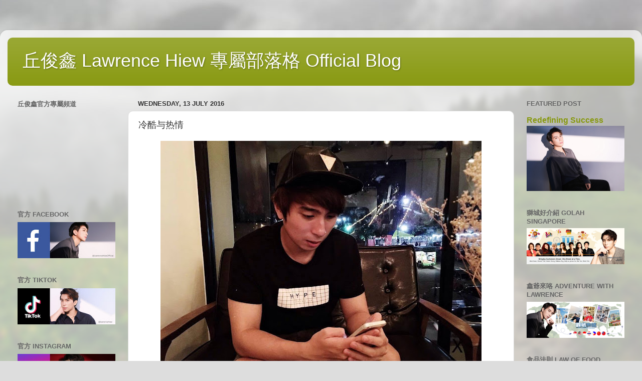

--- FILE ---
content_type: text/html; charset=UTF-8
request_url: http://www.lawrencehiew.com/b/stats?style=WHITE_TRANSPARENT&timeRange=LAST_MONTH&token=APq4FmAgR4VAc5L9qjv9GIIPTGQfM4DaLldXswxNYm1-e76Fzk0q_fxEzQjjSs3kRjOg56RLu1Z53hcky0X53Ow6-i8JcQ2NdA
body_size: 256
content:
{"total":6074,"sparklineOptions":{"backgroundColor":{"fillOpacity":0.1,"fill":"#ffffff"},"series":[{"areaOpacity":0.3,"color":"#fff"}]},"sparklineData":[[0,44],[1,54],[2,71],[3,35],[4,13],[5,30],[6,14],[7,22],[8,23],[9,23],[10,17],[11,18],[12,43],[13,100],[14,83],[15,39],[16,11],[17,10],[18,9],[19,7],[20,18],[21,12],[22,5],[23,5],[24,5],[25,75],[26,12],[27,22],[28,73],[29,2]],"nextTickMs":1800000}